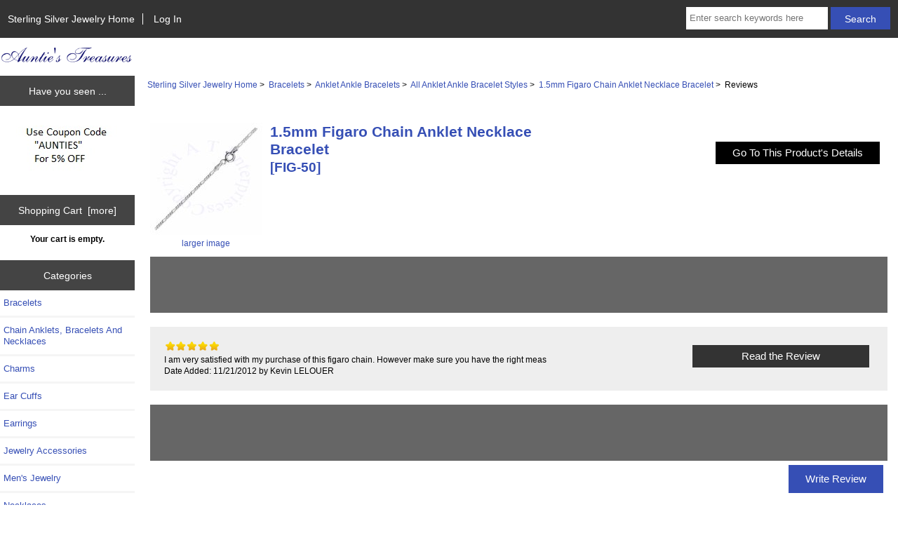

--- FILE ---
content_type: text/html; charset=utf-8
request_url: https://auntiestreasures.com/index.php?main_page=product_reviews&products_id=591
body_size: 4767
content:
<!DOCTYPE html>
<html dir="ltr" lang="en">
  <head>
  <meta charset="utf-8">
  <title>Reviews: Sterling Silver Figaro Chain Anklet Necklace Bracelet 050 1.5mm : Aunties Treasures, Your Sterling Silver Jewelry Store</title>
  <meta name="keywords" content="Sterling Silver Figaro Chain Anklet Necklace Bracelet 050 Jewelry sterling silver, jewelry, jewelry store" />
  <meta name="description" content="Find your Sterling Silver Figaro Chain Anklet Necklace Bracelet 050 1.5mm today. " />
  <meta name="author" content="Auntie's Treasures" />
  <meta name="generator" content="shopping cart program by Zen Cart&reg;, https://www.zen-cart.com eCommerce" />

  <meta name="viewport" content="width=device-width, initial-scale=1, user-scalable=yes"/>


  <base href="https://auntiestreasures.com/" />
  <link rel="canonical" href="https://auntiestreasures.com/index.php?main_page=product_reviews&amp;products_id=591" />

<link rel="stylesheet" type="text/css" href="includes/templates/responsive_classic/css/style_imagehover.css" />
<link rel="stylesheet" type="text/css" href="includes/templates/responsive_classic/css/stylesheet.css" />
<link rel="stylesheet" type="text/css" href="includes/templates/responsive_classic/css/stylesheet_colors.css" />
<link rel="stylesheet" type="text/css" href="includes/templates/responsive_classic/css/stylesheet_css_buttons.css" />
<link rel="stylesheet" type="text/css" media="print" href="includes/templates/responsive_classic/css/print_stylesheet.css" />
<script src="https://code.jquery.com/jquery-3.5.1.min.js" integrity="sha256-9/aliU8dGd2tb6OSsuzixeV4y/faTqgFtohetphbbj0=" crossorigin="anonymous"></script>

<script type="text/javascript">window.jQuery || document.write(unescape('%3Cscript type="text/javascript" src="includes/templates/responsive_classic/jscript/jquery.min.js"%3E%3C/script%3E'));</script>
<script type="text/javascript">window.jQuery || document.write(unescape('%3Cscript type="text/javascript" src="includes/templates/template_default/jscript/jquery.min.js"%3E%3C/script%3E'));</script>

<script type="text/javascript" src="includes/templates/responsive_classic/jscript/jscript_imagehover.js"></script>
<script type="text/javascript" src="includes/templates/responsive_classic/jscript/jscript_matchHeight-min.js"></script>
<script>
if (typeof zcJS == "undefined" || !zcJS) {
  window.zcJS = { name: 'zcJS', version: '0.1.0.0' };
}

zcJS.ajax = function (options) {
  options.url = options.url.replace("&amp;", unescape("&amp;"));
  var deferred = jQuery.Deferred(function (d) {
      var securityToken = '22d658e4fe28200b9e45e066935b5ba5';
      var defaults = {
          cache: false,
          type: 'POST',
          traditional: true,
          dataType: 'json',
          timeout: 5000,
          data: jQuery.extend(true,{
            securityToken: securityToken
        }, options.data)
      },
      settings = jQuery.extend(true, {}, defaults, options);
      if (typeof(console.log) == 'function') {
          console.log( settings );
      }

      d.done(settings.success);
      d.fail(settings.error);
      d.done(settings.complete);
      var jqXHRSettings = jQuery.extend(true, {}, settings, {
          success: function (response, textStatus, jqXHR) {
            d.resolve(response, textStatus, jqXHR);
          },
          error: function (jqXHR, textStatus, errorThrown) {
              if (window.console) {
                if (typeof(console.log) == 'function') {
                  console.log(jqXHR);
                }
              }
              d.reject(jqXHR, textStatus, errorThrown);
          },
          complete: d.resolve
      });
      jQuery.ajax(jqXHRSettings);
   }).fail(function(jqXHR, textStatus, errorThrown) {
   var response = jqXHR.getResponseHeader('status');
   var responseHtml = jqXHR.responseText;
   var contentType = jqXHR.getResponseHeader("content-type");
   switch (response)
     {
       case '403 Forbidden':
         var jsonResponse = JSON.parse(jqXHR.responseText);
         var errorType = jsonResponse.errorType;
         switch (errorType)
         {
           case 'ADMIN_BLOCK_WARNING':
           break;
           case 'AUTH_ERROR':
           break;
           case 'SECURITY_TOKEN':
           break;

           default:
             alert('An Internal Error of type '+errorType+' was received while processing an ajax call. The action you requested could not be completed.');
         }
       break;
       default:
        if (jqXHR.status === 200) {
            if (contentType.toLowerCase().indexOf("text/html") >= 0) {
                document.open();
                document.write(responseHtml);
                document.close();
            }
         }
     }
   });

  var promise = deferred.promise();
  return promise;
};
zcJS.timer = function (options) {
  var defaults = {
    interval: 10000,
    startEvent: null,
    intervalEvent: null,
    stopEvent: null

},
  settings = jQuery.extend(true, {}, defaults, options);

  var enabled = new Boolean(false);
  var timerId = 0;
  var mySelf;
  this.Start = function()
  {
      this.enabled = new Boolean(true);

      mySelf = this;
      mySelf.settings = settings;
      if (mySelf.enabled)
      {
          mySelf.timerId = setInterval(
          function()
          {
              if (mySelf.settings.intervalEvent)
              {
                mySelf.settings.intervalEvent(mySelf);
              }
          }, mySelf.settings.interval);
          if (mySelf.settings.startEvent)
          {
            mySelf.settings.startEvent(mySelf);
          }
      }
  };
  this.Stop = function()
  {
    mySelf.enabled = new Boolean(false);
    clearInterval(mySelf.timerId);
    if (mySelf.settings.stopEvent)
    {
      mySelf.settings.stopEvent(mySelf);
    }
  };
};

</script>

        <script type="text/javascript"><!--//
            var _gaq = _gaq || [];
            _gaq.push(['_setAccount', 'UA-540282-1']);
                        _gaq.push(['_trackPageview']);
            _gaq.push(['_trackPageLoadTime']);
                                    (function() {
                            var ga = document.createElement('script'); ga.type = 'text/javascript'; ga.async = true;
                                                            ga.src = ('https:' == document.location.protocol ? 'https://ssl' : 'http://www') + '.google-analytics.com/ga.js';
                                                        var s = document.getElementsByTagName('script')[0]; s.parentNode.insertBefore(ga, s);
                        })();
                        //--></script>


<script type="text/javascript">

(function($) {
$(document).ready(function() {

$('#contentMainWrapper').addClass('onerow-fluid');
 $('#mainWrapper').css({
     'max-width': '100%',
     'margin': 'auto'
 });
 $('#headerWrapper').css({
     'max-width': '100%',
     'margin': 'auto'
 });
 $('#navSuppWrapper').css({
     'max-width': '100%',
     'margin': 'auto'
 });


$('.leftBoxContainer').css('width', '');
$('.rightBoxContainer').css('width', '');
$('#mainWrapper').css('margin', 'auto');

$('a[href="#top"]').click(function(){
$('html, body').animate({scrollTop:0}, 'slow');
return false;
});

$(".categoryListBoxContents").click(function() {
window.location = $(this).find("a").attr("href"); 
return false;
});

$('.centeredContent').matchHeight();
$('.specialsListBoxContents').matchHeight();
$('.centerBoxContentsAlsoPurch').matchHeight();
$('.categoryListBoxContents').matchHeight();

$('.no-fouc').removeClass('no-fouc');
});

}) (jQuery);

</script>

<script type="text/javascript">
function popupWindow(url) {
  window.open(url,'popupWindow','toolbar=no,location=no,directories=no,status=no,menubar=no,scrollbars=no,resizable=yes,copyhistory=no,width=100,height=100,screenX=150,screenY=150,top=150,left=150,noreferrer')
}
</script> 


<link rel="stylesheet" type="text/css" href="includes/templates/responsive_classic/css/responsive.css" /><link rel="stylesheet" type="text/css" href="includes/templates/responsive_classic/css/responsive_default.css" />  <script type="text/javascript">document.documentElement.className = 'no-fouc';</script>
  <link rel="stylesheet" type="text/css" href="https://maxcdn.bootstrapcdn.com/font-awesome/4.7.0/css/font-awesome.min.css" />
</head>


<body id="productreviewsBody">



<div id="mainWrapper">



<!--bof-header logo and navigation display-->

<div id="headerWrapper">

<!--bof navigation display-->
<div id="navMainWrapper" class="group onerow-fluid">

<div id="navMain">
  <ul class="back">
    <li><a href="https://auntiestreasures.com/">Sterling Silver Jewelry Home</a></li>
    <li class="last"><a href="https://auntiestreasures.com/index.php?main_page=login">Log In</a></li>

  </ul>
<div id="navMainSearch" class="forward">
     <form name="quick_find_header" action="https://auntiestreasures.com/index.php?main_page=advanced_search_result" method="get"><input type="hidden" name="main_page" value="advanced_search_result" /><input type="hidden" name="search_in_description" value="1" /><input type="text" name="keyword" size="6" maxlength="30" style="width: 100px" placeholder="Enter search keywords here" aria-label="Enter search keywords here"  />&nbsp;<input class="cssButton submit_button button  button_search" onmouseover="this.className='cssButtonHover  button_search button_searchHover'" onmouseout="this.className='cssButton submit_button button  button_search'" type="submit" value="Search" /></form></div>
</div>
</div>
<!--eof navigation display-->


<!--bof branding display-->
<div id="logoWrapper" class="group onerow-fluid">
    <div id="logo"><a href="https://auntiestreasures.com/"><img src="includes/templates/responsive_classic/images/logo.gif" alt="" width="192px" height="64px" /></a>  </div>
</div>

<!--eof branding display-->
<!--eof header logo and navigation display-->


<!--bof optional categories tabs navigation display-->
<!--eof optional categories tabs navigation display-->

<!--bof header ezpage links-->
<!--eof header ezpage links-->
</div>


<div id="contentMainWrapper">

  <div class="col150">
<!--// bof: bannerbox2 //-->
<div class="leftBoxContainer" id="bannerbox2" style="width: 140px">
<h3 class="leftBoxHeading" id="bannerbox2Heading">Have you seen ...</h3>
<div id="bannerbox2Content" class="sideBoxContent centeredContent"><img src="images/atcoupon-sm.jpg" alt="Auntie's Treasures Coupon Info" title="Auntie's Treasures Coupon Info" width="146" height="89" /></div></div>
<!--// eof: bannerbox2 //-->

<!--// bof: shoppingcart //-->
<div class="leftBoxContainer" id="shoppingcart" style="width: 140px">
<h3 class="leftBoxHeading" id="shoppingcartHeading"><a href="https://auntiestreasures.com/index.php?main_page=shopping_cart">Shopping Cart&nbsp;&nbsp;[more]</a></h3>
<div id="shoppingcartContent" class="sideBoxContent"><div id="cartBoxEmpty">Your cart is empty.</div></div></div>
<!--// eof: shoppingcart //-->

<!--// bof: categories //-->
<div class="leftBoxContainer" id="categories" style="width: 140px">
<h3 class="leftBoxHeading" id="categoriesHeading">Categories</h3>
<div id="categoriesContent" class="sideBoxContent"><ul class="list-links">
<li><a class="category-top" href="https://auntiestreasures.com/bracelets-c-10002.html"><span class="category-subs-parent">Bracelets</span></a></li>
<li><a class="category-top" href="https://auntiestreasures.com/chain-anklets-bracelets-and-necklaces-c-7.html">Chain Anklets, Bracelets And Necklaces</a></li>
<li><a class="category-top" href="https://auntiestreasures.com/charms-c-9.html">Charms</a></li>
<li><a class="category-top" href="https://auntiestreasures.com/ear-cuffs-c-12.html">Ear Cuffs</a></li>
<li><a class="category-top" href="https://auntiestreasures.com/earrings-c-13.html">Earrings</a></li>
<li><a class="category-top" href="https://auntiestreasures.com/jewelry-accessories-c-10422.html">Jewelry Accessories</a></li>
<li><a class="category-top" href="https://auntiestreasures.com/mens-jewelry-c-1045.html">Men's Jewelry</a></li>
<li><a class="category-top" href="https://auntiestreasures.com/necklaces-c-18.html">Necklaces</a></li>
<li><a class="category-top" href="https://auntiestreasures.com/pendants-c-24.html">Pendants</a></li>
<li><a class="category-top" href="https://auntiestreasures.com/pins-brooches-c-21.html">Pins & Brooches</a></li>
<li><a class="category-top" href="https://auntiestreasures.com/rings-c-23.html">Rings</a></li>
<li><a class="category-top" href="https://auntiestreasures.com/toe-rings-c-27.html">Toe Rings</a></li>
<li><a class="category-top" href="https://auntiestreasures.com/gemstone-jewelry-c-30.html">Gemstone Jewelry</a></li>
<li><a class="category-top" href="https://auntiestreasures.com/vintage-charlie-brown-and-snoopy-peanuts-c-10464.html">Vintage Charlie Brown And Snoopy Peanuts</a></li>

</ul></div></div>
<!--// eof: categories //-->

<!--// bof: information //-->
<div class="leftBoxContainer" id="information" style="width: 140px">
<h3 class="leftBoxHeading" id="informationHeading">Information</h3>
<div id="informationContent" class="sideBoxContent">
<ul class="list-links">
<li><a href="https://auntiestreasures.com/shippinginfo.html">Shipping &amp; Returns</a></li>
<li><a href="https://auntiestreasures.com/privacy.html">Privacy Notice</a></li>
<li><a href="https://auntiestreasures.com/contact_us.html">Contact Us</a></li>
<li><a href="https://auntiestreasures.com/site_map.html">Site Map</a></li>
</ul>
</div></div>
<!--// eof: information //-->

<!--// bof: bannerbox //-->
<div class="leftBoxContainer" id="bannerbox" style="width: 140px">
<h3 class="leftBoxHeading" id="bannerboxHeading">Sponsors</h3>
<div id="bannerboxContent" class="sideBoxContent centeredContent"><img src="images/atcoupon-sm.jpg" alt="Auntie's Treasures Coupon Info" title="Auntie's Treasures Coupon Info" width="146" height="89" /></div></div>
<!--// eof: bannerbox //-->

  </div>


  <div class="col820">

<!-- bof  breadcrumb -->
    <div id="navBreadCrumb">  <a href="https://auntiestreasures.com//">Sterling Silver Jewelry Home</a>&nbsp;>&nbsp;
  <a href="https://auntiestreasures.com/bracelets-c-10002.html">Bracelets</a>&nbsp;>&nbsp;
  <a href="https://auntiestreasures.com/anklet-ankle-bracelets-c-10002_1.html">Anklet Ankle Bracelets</a>&nbsp;>&nbsp;
  <a href="https://auntiestreasures.com/all-anklet-ankle-bracelet-styles-c-10002_1_10214.html">All Anklet Ankle Bracelet Styles</a>&nbsp;>&nbsp;
  <a href="https://auntiestreasures.com/15mm-figaro-chain-anklet-necklace-bracelet-p-591.html">1.5mm Figaro Chain Anklet Necklace Bracelet</a>&nbsp;>&nbsp;
Reviews
</div>
<!-- eof breadcrumb -->


<!-- bof upload alerts -->
<!-- eof upload alerts -->

<div class="centerColumn" id="reviewsDefault">
<div id="reviews-top">
<div id="productReviewsDefaultProductImage" class="centeredContent back"><div id="productMainImage" class="centeredContent back">
<script type="text/javascript">
document.write('<a href="javascript:popupWindow(\'https://auntiestreasures.com/index.php?main_page=popup_image&amp;pID=591\')"><img src="bmz_cache/s/sterling-silver-050-figaro-chain-1period5mm-fig-afa-cfawjpg.image.160x160.jpg" alt="1.5mm Figaro Chain Anklet Necklace Bracelet" title="1.5mm Figaro Chain Anklet Necklace Bracelet" width="160" height="160" /><br /><span class="imgLink">larger image</span></a>');
</script>
<noscript>
<a href="https://auntiestreasures.com/index.php?main_page=popup_image&amp;pID=591" target="_blank"><img src="bmz_cache/s/sterling-silver-050-figaro-chain-1period5mm-fig-afa-cfawjpg.image.160x160.jpg" alt="1.5mm Figaro Chain Anklet Necklace Bracelet" title="1.5mm Figaro Chain Anklet Necklace Bracelet" width="160" height="160" /><br /><span class="imgLink">larger image</span></a></noscript>
</div></div>

<div class="back" id="reviews-middle">
<h1 id="productReviewsDefaultHeading">1.5mm Figaro Chain Anklet Necklace Bracelet<br /><span class="smallText">[FIG-50]</span></h1>
<h2 id="productReviewsDefaultPrice"></h2>
</div>


<div class="buttonRow forward">
<br />


<div id="productReviewsDefaultProductPageLink" class="buttonRow"><a href="https://auntiestreasures.com/15mm-figaro-chain-anklet-necklace-bracelet-p-591.html"><span class="cssButton normal_button button  button_goto_prod_details" onmouseover="this.className='cssButtonHover normal_button button  button_goto_prod_details button_goto_prod_detailsHover'" onmouseout="this.className='cssButton normal_button button  button_goto_prod_details'">&nbsp;Go To This Product's Details&nbsp;</span></a></div>
</div>

</div>

<div class="prod-list-wrap group">
<div id="productReviewsDefaultListingTopNumber" class="navSplitPagesResult"></div>

<div id="productReviewsDefaultListingTopLinks" class="navSplitPagesLinks"></div>
</div>

<div class="reviews-wrapper group">

<div class="buttonRow forward read-reviews-button"><a href="https://auntiestreasures.com/index.php?main_page=product_reviews_info&amp;products_id=591&amp;reviews_id=85"><span class="cssButton normal_button button  button_read_reviews" onmouseover="this.className='cssButtonHover normal_button button  button_read_reviews button_read_reviewsHover'" onmouseout="this.className='cssButton normal_button button  button_read_reviews'">&nbsp;Read the Review&nbsp;</span></a></div>

<div class="reviews-right">
<div class="rating"><img src="includes/templates/responsive_classic/images/stars_5.png" alt="" width="80" height="15" /></div>

<div class="productReviewsDefaultProductMainContent content">I am very satisfied with my purchase of this figaro chain. However make sure you have the right meas</div>

<div class="productReviewsDefaultReviewer">Date Added: 11/21/2012&nbsp;by Kevin LELOUER</div>
</div>
</div>



<div class="prod-list-wrap group prod-list-bottom">
<div id="productReviewsDefaultListingBottomNumber" class="navSplitPagesResult"></div>
<div id="productReviewsDefaultListingBottomLinks" class="navSplitPagesLinks"></div>
</div>


  <div class="buttonRow forward"><a href="https://auntiestreasures.com/index.php?main_page=product_reviews_write&amp;products_id=591"><span class="cssButton normal_button button  button_write_review" onmouseover="this.className='cssButtonHover normal_button button  button_write_review button_write_reviewHover'" onmouseout="this.className='cssButton normal_button button  button_write_review'">&nbsp;Write Review&nbsp;</span></a></div>
</div>

  </div>



</div>



<!--bof-navigation display -->
<div id="navSuppWrapper">
<div id="navSupp">
<ul>
<li><a href="https://auntiestreasures.com/">Sterling Silver Jewelry Home</a></li>
<li></li>
</ul>
</div>
</div>
<!--eof-navigation display -->
<!--bof-mwr google analytics -->
<!-- Google tag (gtag.js) -->
<script async src="https://www.googletagmanager.com/gtag/js?id=AW-1070324758"></script>
<script>
  window.dataLayer = window.dataLayer || [];
  function gtag(){dataLayer.push(arguments);}
  gtag('js', new Date());

  gtag('config', 'AW-1070324758');
</script>

<!--eof-mwr google analytics -->
<!--bof-ip address display -->
<!--eof-ip address display -->

<!--bof-banner #5 display -->
<!--eof-banner #5 display -->

<!--bof- site copyright display -->
<div id="siteinfoLegal" class="legalCopyright">Copyright &copy; 2026 <a href="https://auntiestreasures.com">Auntie's Treasures</a>. Powered by <a href="http://www.zen-cart.com" target="_blank">Zen Cart</a></div>
<!--eof- site copyright display -->




</div>
<!--bof- banner #6 display -->
<!--eof- banner #6 display -->




 


<script title="RemarketingData">
var google_tag_params = {"ecomm_prodid":["<br \/><span class=\"smallText\">[FIG-50]<\/span>"],"ecomm_pagetype":"other","ecomm_totalvalue":0};
</script> <script title="RemarketingTag">
/* <![CDATA[ */ 
var google_conversion_id = "236-086-3968";
var google_custom_params = window.google_tag_params;
var google_remarketing_only = true;
/* ]]> */ 
</script>
<script src="//www.googleadservices.com/pagead/conversion.js"></script>
<noscript><div style="display:inline;">
  <img height="1" width="1" style="border-style:none;" alt="" src="//googleads.g.doubleclick.net/pagead/viewthroughconversion/236-086-3968/?value=0&amp;guid=ON&amp;script=0">
</div></noscript>
</body>
</html>
